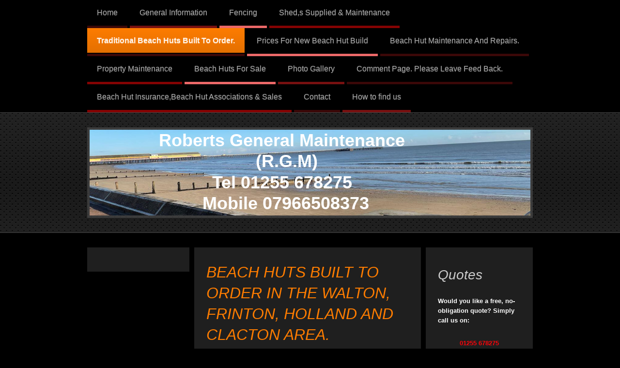

--- FILE ---
content_type: text/html; charset=UTF-8
request_url: https://www.roberts-general-maintenance.co.uk/traditional-beach-huts-built-to-order/
body_size: 7532
content:
<!DOCTYPE html>
<html lang="en"  ><head prefix="og: http://ogp.me/ns# fb: http://ogp.me/ns/fb# business: http://ogp.me/ns/business#">
    <meta http-equiv="Content-Type" content="text/html; charset=utf-8"/>
    <meta name="generator" content="IONOS MyWebsite"/>
        
    <link rel="dns-prefetch" href="//cdn.website-start.de/"/>
    <link rel="dns-prefetch" href="//102.mod.mywebsite-editor.com"/>
    <link rel="dns-prefetch" href="https://102.sb.mywebsite-editor.com/"/>
    <link rel="shortcut icon" href="//cdn.website-start.de/favicon.ico"/>
        <title>Roberts General Maintenance. Beach Huts/Shed, Property Maintenance &amp; Fencing In The Tendring Area. - Traditional Beach Huts Built To Order.</title>
    
    <style type="text/css">@media screen and (min-device-width: 1024px) {
            .mediumScreenDisabled { display:block }
            .smallScreenDisabled { display:block }
        }
        @media screen and (max-device-width: 1024px) { .mediumScreenDisabled { display:none } }
        @media screen and (max-device-width: 568px) { .smallScreenDisabled { display:none } }
                @media screen and (min-width: 1024px) {
            .mobilepreview .mediumScreenDisabled { display:block }
            .mobilepreview .smallScreenDisabled { display:block }
        }
        @media screen and (max-width: 1024px) { .mobilepreview .mediumScreenDisabled { display:none } }
        @media screen and (max-width: 568px) { .mobilepreview .smallScreenDisabled { display:none } }</style>
    <meta name="viewport" content="width=1025"/>

<meta name="format-detection" content="telephone=no"/>
        <meta name="keywords" content="Beach Huts Built, Installed, Removed, Free Estimates"/>
            <meta name="description" content="Info On New Beach Huts Built And Installed In Tendring Area"/>
            <meta name="robots" content="index,follow"/>
        <link href="//cdn.website-start.de/templates/2073/style.css?1758547156484" rel="stylesheet" type="text/css"/>
    <link href="https://www.roberts-general-maintenance.co.uk/s/style/theming.css?1706616503" rel="stylesheet" type="text/css"/>
    <link href="//cdn.website-start.de/app/cdn/min/group/web.css?1758547156484" rel="stylesheet" type="text/css"/>
<link href="//cdn.website-start.de/app/cdn/min/moduleserver/css/en_GB/common,shoppingbasket?1758547156484" rel="stylesheet" type="text/css"/>
    <link href="//cdn.website-start.de/app/cdn/min/group/mobilenavigation.css?1758547156484" rel="stylesheet" type="text/css"/>
    <link href="https://102.sb.mywebsite-editor.com/app/logstate2-css.php?site=539125510&amp;t=1766523426" rel="stylesheet" type="text/css"/>

<script type="text/javascript">
    /* <![CDATA[ */
var stagingMode = '';
    /* ]]> */
</script>
<script src="https://102.sb.mywebsite-editor.com/app/logstate-js.php?site=539125510&amp;t=1766523426"></script>

    <link href="//cdn.website-start.de/templates/2073/print.css?1758547156484" rel="stylesheet" media="print" type="text/css"/>
    <script type="text/javascript">
    /* <![CDATA[ */
    var systemurl = 'https://102.sb.mywebsite-editor.com/';
    var webPath = '/';
    var proxyName = '';
    var webServerName = 'www.roberts-general-maintenance.co.uk';
    var sslServerUrl = 'https://www.roberts-general-maintenance.co.uk';
    var nonSslServerUrl = 'http://www.roberts-general-maintenance.co.uk';
    var webserverProtocol = 'http://';
    var nghScriptsUrlPrefix = '//102.mod.mywebsite-editor.com';
    var sessionNamespace = 'DIY_SB';
    var jimdoData = {
        cdnUrl:  '//cdn.website-start.de/',
        messages: {
            lightBox: {
    image : 'Image',
    of: 'of'
}

        },
        isTrial: 0,
        pageId: 919594674    };
    var script_basisID = "539125510";

    diy = window.diy || {};
    diy.web = diy.web || {};

        diy.web.jsBaseUrl = "//cdn.website-start.de/s/build/";

    diy.context = diy.context || {};
    diy.context.type = diy.context.type || 'web';
    /* ]]> */
</script>

<script type="text/javascript" src="//cdn.website-start.de/app/cdn/min/group/web.js?1758547156484" crossorigin="anonymous"></script><script type="text/javascript" src="//cdn.website-start.de/s/build/web.bundle.js?1758547156484" crossorigin="anonymous"></script><script type="text/javascript" src="//cdn.website-start.de/app/cdn/min/group/mobilenavigation.js?1758547156484" crossorigin="anonymous"></script><script src="//cdn.website-start.de/app/cdn/min/moduleserver/js/en_GB/common,shoppingbasket?1758547156484"></script>
<script type="text/javascript" src="https://cdn.website-start.de/proxy/apps/otea5i/resource/dependencies/"></script><script type="text/javascript">
                    if (typeof require !== 'undefined') {
                        require.config({
                            waitSeconds : 10,
                            baseUrl : 'https://cdn.website-start.de/proxy/apps/otea5i/js/'
                        });
                    }
                </script><script type="text/javascript" src="//cdn.website-start.de/app/cdn/min/group/pfcsupport.js?1758547156484" crossorigin="anonymous"></script>    <meta property="og:type" content="business.business"/>
    <meta property="og:url" content="https://www.roberts-general-maintenance.co.uk/traditional-beach-huts-built-to-order/"/>
    <meta property="og:title" content="Roberts General Maintenance. Beach Huts/Shed, Property Maintenance &amp; Fencing In The Tendring Area. - Traditional Beach Huts Built To Order."/>
            <meta property="og:description" content="Info On New Beach Huts Built And Installed In Tendring Area"/>
                <meta property="og:image" content="https://www.roberts-general-maintenance.co.uk/s/img/emotionheader.JPG"/>
        <meta property="business:contact_data:country_name" content="United Kingdom"/>
    <meta property="business:contact_data:street_address" content="Beaumont close 21"/>
    
    
    <meta property="business:contact_data:email" content="robertsbru@gmail.com"/>
    <meta property="business:contact_data:postal_code" content="Co14 8Tx"/>
    
    
    
</head>


<body class="body   cc-pagemode-default diyfeSidebarRight diy-market-en_GB" data-pageid="919594674" id="page-919594674">
    
    <div class="diyw">
        <div class="diyweb">
	<div class="diyfeMobileNav">
		
<nav id="diyfeMobileNav" class="diyfeCA diyfeCA0" role="navigation">
    <a title="Expand/collapse navigation">Expand/collapse navigation</a>
    <ul class="mainNav1"><li class=" hasSubNavigation"><a data-page-id="919594664" href="https://www.roberts-general-maintenance.co.uk/" class=" level_1"><span>Home</span></a></li><li class=" hasSubNavigation"><a data-page-id="923899304" href="https://www.roberts-general-maintenance.co.uk/general-information/" class=" level_1"><span>General Information</span></a></li><li class=" hasSubNavigation"><a data-page-id="919746326" href="https://www.roberts-general-maintenance.co.uk/fencing/" class=" level_1"><span>Fencing</span></a></li><li class=" hasSubNavigation"><a data-page-id="919616856" href="https://www.roberts-general-maintenance.co.uk/shed-s-supplied-maintenance/" class=" level_1"><span>Shed,s Supplied &amp; Maintenance</span></a></li><li class="current hasSubNavigation"><a data-page-id="919594674" href="https://www.roberts-general-maintenance.co.uk/traditional-beach-huts-built-to-order/" class="current level_1"><span>Traditional Beach Huts Built To Order.</span></a></li><li class=" hasSubNavigation"><a data-page-id="919607973" href="https://www.roberts-general-maintenance.co.uk/prices-for-new-beach-hut-build/" class=" level_1"><span>Prices For New Beach Hut Build</span></a></li><li class=" hasSubNavigation"><a data-page-id="919608400" href="https://www.roberts-general-maintenance.co.uk/beach-hut-maintenance-and-repairs/" class=" level_1"><span>Beach Hut Maintenance And Repairs.</span></a></li><li class=" hasSubNavigation"><a data-page-id="919619494" href="https://www.roberts-general-maintenance.co.uk/property-maintenance/" class=" level_1"><span>Property Maintenance</span></a></li><li class=" hasSubNavigation"><a data-page-id="920462776" href="https://www.roberts-general-maintenance.co.uk/beach-huts-for-sale/" class=" level_1"><span>Beach Huts For Sale</span></a></li><li class=" hasSubNavigation"><a data-page-id="919626488" href="https://www.roberts-general-maintenance.co.uk/photo-gallery/" class=" level_1"><span>Photo Gallery</span></a></li><li class=" hasSubNavigation"><a data-page-id="919819156" href="https://www.roberts-general-maintenance.co.uk/comment-page-please-leave-feed-back/" class=" level_1"><span>Comment Page. Please Leave Feed Back.</span></a></li><li class=" hasSubNavigation"><a data-page-id="919671094" href="https://www.roberts-general-maintenance.co.uk/beach-hut-insurance-beach-hut-associations-sales/" class=" level_1"><span>Beach Hut Insurance,Beach Hut Associations &amp; Sales</span></a></li><li class=" hasSubNavigation"><a data-page-id="919594675" href="https://www.roberts-general-maintenance.co.uk/contact/" class=" level_1"><span>Contact</span></a></li><li class=" hasSubNavigation"><a data-page-id="919594678" href="https://www.roberts-general-maintenance.co.uk/how-to-find-us/" class=" level_1"><span>How to find us</span></a></li></ul></nav>
	</div>
	<div class="diywebNav diywebNavMain diywebNav1 diywebNavHorizontal">
		<div class="diywebLiveArea">
			<div class="diywebMainGutter">
				<div class="diyfeGE diyfeCA diyfeCA2">
					<div class="diywebGutter">
						<div class="webnavigation"><ul id="mainNav1" class="mainNav1"><li class="navTopItemGroup_1"><a data-page-id="919594664" href="https://www.roberts-general-maintenance.co.uk/" class="level_1"><span>Home</span></a></li><li class="navTopItemGroup_2"><a data-page-id="923899304" href="https://www.roberts-general-maintenance.co.uk/general-information/" class="level_1"><span>General Information</span></a></li><li class="navTopItemGroup_3"><a data-page-id="919746326" href="https://www.roberts-general-maintenance.co.uk/fencing/" class="level_1"><span>Fencing</span></a></li><li class="navTopItemGroup_4"><a data-page-id="919616856" href="https://www.roberts-general-maintenance.co.uk/shed-s-supplied-maintenance/" class="level_1"><span>Shed,s Supplied &amp; Maintenance</span></a></li><li class="navTopItemGroup_5"><a data-page-id="919594674" href="https://www.roberts-general-maintenance.co.uk/traditional-beach-huts-built-to-order/" class="current level_1"><span>Traditional Beach Huts Built To Order.</span></a></li><li class="navTopItemGroup_6"><a data-page-id="919607973" href="https://www.roberts-general-maintenance.co.uk/prices-for-new-beach-hut-build/" class="level_1"><span>Prices For New Beach Hut Build</span></a></li><li class="navTopItemGroup_7"><a data-page-id="919608400" href="https://www.roberts-general-maintenance.co.uk/beach-hut-maintenance-and-repairs/" class="level_1"><span>Beach Hut Maintenance And Repairs.</span></a></li><li class="navTopItemGroup_8"><a data-page-id="919619494" href="https://www.roberts-general-maintenance.co.uk/property-maintenance/" class="level_1"><span>Property Maintenance</span></a></li><li class="navTopItemGroup_9"><a data-page-id="920462776" href="https://www.roberts-general-maintenance.co.uk/beach-huts-for-sale/" class="level_1"><span>Beach Huts For Sale</span></a></li><li class="navTopItemGroup_10"><a data-page-id="919626488" href="https://www.roberts-general-maintenance.co.uk/photo-gallery/" class="level_1"><span>Photo Gallery</span></a></li><li class="navTopItemGroup_11"><a data-page-id="919819156" href="https://www.roberts-general-maintenance.co.uk/comment-page-please-leave-feed-back/" class="level_1"><span>Comment Page. Please Leave Feed Back.</span></a></li><li class="navTopItemGroup_12"><a data-page-id="919671094" href="https://www.roberts-general-maintenance.co.uk/beach-hut-insurance-beach-hut-associations-sales/" class="level_1"><span>Beach Hut Insurance,Beach Hut Associations &amp; Sales</span></a></li><li class="navTopItemGroup_13"><a data-page-id="919594675" href="https://www.roberts-general-maintenance.co.uk/contact/" class="level_1"><span>Contact</span></a></li><li class="navTopItemGroup_14"><a data-page-id="919594678" href="https://www.roberts-general-maintenance.co.uk/how-to-find-us/" class="level_1"><span>How to find us</span></a></li></ul></div>
					</div>
				</div>
			</div>
		</div>
	</div>
	<div class="diywebEmotionHeader">
		<div class="diywebLiveArea">
			<div class="diywebMainGutter">
				<div class="diyfeGE">
					<div class="diywebGutter">
						
<style type="text/css" media="all">
.diyw div#emotion-header {
        max-width: 910px;
        max-height: 177px;
                background: #000000;
    }

.diyw div#emotion-header-title-bg {
    left: 0%;
    top: 0%;
    width: 100%;
    height: 20%;

    background-color: #FFFFFF;
    opacity: 0.50;
    filter: alpha(opacity = 50);
    display: none;}
.diyw img#emotion-header-logo {
    left: 1.00%;
    top: 0.00%;
    background: transparent;
                border: 1px solid #CCCCCC;
        padding: 0px;
                display: none;
    }

.diyw div#emotion-header strong#emotion-header-title {
    left: 13%;
    top: 0%;
    color: #ffffff;
        font: normal bold 36px/120% Arial, Helvetica, sans-serif;
}

.diyw div#emotion-no-bg-container{
    max-height: 177px;
}

.diyw div#emotion-no-bg-container .emotion-no-bg-height {
    margin-top: 19.45%;
}
</style>
<div id="emotion-header" data-action="loadView" data-params="active" data-imagescount="1">
            <img src="https://www.roberts-general-maintenance.co.uk/s/img/emotionheader.JPG?1642003988.910px.177px" id="emotion-header-img" alt=""/>
            
        <div id="ehSlideshowPlaceholder">
            <div id="ehSlideShow">
                <div class="slide-container">
                                        <div style="background-color: #000000">
                            <img src="https://www.roberts-general-maintenance.co.uk/s/img/emotionheader.JPG?1642003988.910px.177px" alt=""/>
                        </div>
                                    </div>
            </div>
        </div>


        <script type="text/javascript">
        //<![CDATA[
                diy.module.emotionHeader.slideShow.init({ slides: [{"url":"https:\/\/www.roberts-general-maintenance.co.uk\/s\/img\/emotionheader.JPG?1642003988.910px.177px","image_alt":"","bgColor":"#000000"}] });
        //]]>
        </script>

    
            
        
            
    
            <strong id="emotion-header-title" style="text-align: left">    Roberts General Maintenance
                        (R.G.M)
               Tel 01255 678275
             Mobile 07966508373</strong>
                    <div class="notranslate">
                <svg xmlns="http://www.w3.org/2000/svg" version="1.1" id="emotion-header-title-svg" viewBox="0 0 910 177" preserveAspectRatio="xMinYMin meet"><text style="font-family:Arial, Helvetica, sans-serif;font-size:36px;font-style:normal;font-weight:bold;fill:#ffffff;line-height:1.2em;"><tspan x="0" style="text-anchor: start" dy="0.95em">    Roberts General Maintenance</tspan><tspan x="0" style="text-anchor: start" dy="1.2em">                        (R.G.M)</tspan><tspan x="0" style="text-anchor: start" dy="1.2em">               Tel 01255 678275</tspan><tspan x="0" style="text-anchor: start" dy="1.2em">             Mobile 07966508373</tspan></text></svg>
            </div>
            
    
    <script type="text/javascript">
    //<![CDATA[
    (function ($) {
        function enableSvgTitle() {
                        var titleSvg = $('svg#emotion-header-title-svg'),
                titleHtml = $('#emotion-header-title'),
                emoWidthAbs = 910,
                emoHeightAbs = 177,
                offsetParent,
                titlePosition,
                svgBoxWidth,
                svgBoxHeight;

                        if (titleSvg.length && titleHtml.length) {
                offsetParent = titleHtml.offsetParent();
                titlePosition = titleHtml.position();
                svgBoxWidth = titleHtml.width();
                svgBoxHeight = titleHtml.height();

                                titleSvg.get(0).setAttribute('viewBox', '0 0 ' + svgBoxWidth + ' ' + svgBoxHeight);
                titleSvg.css({
                   left: Math.roundTo(100 * titlePosition.left / offsetParent.width(), 3) + '%',
                   top: Math.roundTo(100 * titlePosition.top / offsetParent.height(), 3) + '%',
                   width: Math.roundTo(100 * svgBoxWidth / emoWidthAbs, 3) + '%',
                   height: Math.roundTo(100 * svgBoxHeight / emoHeightAbs, 3) + '%'
                });

                titleHtml.css('visibility','hidden');
                titleSvg.css('visibility','visible');
            }
        }

        
            var posFunc = function($, overrideSize) {
                var elems = [], containerWidth, containerHeight;
                                    elems.push({
                        selector: '#emotion-header-title',
                        overrideSize: true,
                        horPos: 28.51,
                        vertPos: 0                    });
                    lastTitleWidth = $('#emotion-header-title').width();
                                                elems.push({
                    selector: '#emotion-header-title-bg',
                    horPos: 0,
                    vertPos: 0                });
                                
                containerWidth = parseInt('910');
                containerHeight = parseInt('177');

                for (var i = 0; i < elems.length; ++i) {
                    var el = elems[i],
                        $el = $(el.selector),
                        pos = {
                            left: el.horPos,
                            top: el.vertPos
                        };
                    if (!$el.length) continue;
                    var anchorPos = $el.anchorPosition();
                    anchorPos.$container = $('#emotion-header');

                    if (overrideSize === true || el.overrideSize === true) {
                        anchorPos.setContainerSize(containerWidth, containerHeight);
                    } else {
                        anchorPos.setContainerSize(null, null);
                    }

                    var pxPos = anchorPos.fromAnchorPosition(pos),
                        pcPos = anchorPos.toPercentPosition(pxPos);

                    var elPos = {};
                    if (!isNaN(parseFloat(pcPos.top)) && isFinite(pcPos.top)) {
                        elPos.top = pcPos.top + '%';
                    }
                    if (!isNaN(parseFloat(pcPos.left)) && isFinite(pcPos.left)) {
                        elPos.left = pcPos.left + '%';
                    }
                    $el.css(elPos);
                }

                // switch to svg title
                enableSvgTitle();
            };

                        var $emotionImg = jQuery('#emotion-header-img');
            if ($emotionImg.length > 0) {
                // first position the element based on stored size
                posFunc(jQuery, true);

                // trigger reposition using the real size when the element is loaded
                var ehLoadEvTriggered = false;
                $emotionImg.one('load', function(){
                    posFunc(jQuery);
                    ehLoadEvTriggered = true;
                                        diy.module.emotionHeader.slideShow.start();
                                    }).each(function() {
                                        if(this.complete || typeof this.complete === 'undefined') {
                        jQuery(this).load();
                    }
                });

                                noLoadTriggeredTimeoutId = setTimeout(function() {
                    if (!ehLoadEvTriggered) {
                        posFunc(jQuery);
                    }
                    window.clearTimeout(noLoadTriggeredTimeoutId)
                }, 5000);//after 5 seconds
            } else {
                jQuery(function(){
                    posFunc(jQuery);
                });
            }

                        if (jQuery.isBrowser && jQuery.isBrowser.ie8) {
                var longTitleRepositionCalls = 0;
                longTitleRepositionInterval = setInterval(function() {
                    if (lastTitleWidth > 0 && lastTitleWidth != jQuery('#emotion-header-title').width()) {
                        posFunc(jQuery);
                    }
                    longTitleRepositionCalls++;
                    // try this for 5 seconds
                    if (longTitleRepositionCalls === 5) {
                        window.clearInterval(longTitleRepositionInterval);
                    }
                }, 1000);//each 1 second
            }

            }(jQuery));
    //]]>
    </script>

    </div>

					</div>
				</div>
			</div>
		</div>
	</div>
	<div class="diywebContent">
		<div class="diywebLiveArea">
			<div class="diywebMainGutter">
				<div class="diyfeGridGroup diyfeCA diyfeCA1">
					<div class="diywebNav diywebNav23 diyfeGE diywebHideOnSmallMedium">
						<div class="diyfeGE">
							<div class="diywebGutter">
								<div class="webnavigation"></div>
							</div>
						</div>
					</div>
					<div class="diywebMain diyfeGE">
						<div class="diywebGutter">
							
        <div id="content_area">
        	<div id="content_start"></div>
        	
        
        <div id="matrix_1024101454" class="sortable-matrix" data-matrixId="1024101454"><div class="n module-type-header diyfeLiveArea "> <h1><span class="diyfeDecoration">BEACH HUTS BUILT TO ORDER IN THE WALTON, FRINTON, HOLLAND AND CLACTON AREA.</span></h1> </div><div class="n module-type-text diyfeLiveArea "> <p style="text-align: center;"><strong>R.G.M beach huts are built to withstand exposure to the harsh coastal weather conditions. All of my beach huts are built to the highest standard﻿ And To T.D.C
Spec.</strong></p> </div><div class="n module-type-text diyfeLiveArea "> <p style="text-align: center;"><strong>Individually designed, with an eye for detail and of strong construction, R.G.M custom-made beach huts are built to order for customers and installed on site.
We provides a complete and professional beach hut building service,  in the Tendring Area.</strong></p> </div><div class="n module-type-text diyfeLiveArea "> <p style="text-align: center;"><strong>Your unique beach hut can be as simple or as sophisticated as you wish and can include a variety of external and internal features - the only limit is your
imagination.</strong>﻿</p> </div><div class="n module-type-imageSubtitle diyfeLiveArea "> <div class="clearover imageSubtitle imageFitWidth" id="imageSubtitle-5803768457">
    <div class="align-container align-left" style="max-width: 418px">
        <a class="imagewrapper" href="https://www.roberts-general-maintenance.co.uk/s/cc_images/teaserbox_2465296688.jpg?t=1447867175" rel="lightbox[5803768457]">
            <img id="image_2465296688" src="https://www.roberts-general-maintenance.co.uk/s/cc_images/cache_2465296688.jpg?t=1447867175" alt="" style="max-width: 418px; height:auto"/>
        </a>

        
    </div>

</div>

<script type="text/javascript">
//<![CDATA[
jQuery(function($) {
    var $target = $('#imageSubtitle-5803768457');

    if ($.fn.swipebox && Modernizr.touch) {
        $target
            .find('a[rel*="lightbox"]')
            .addClass('swipebox')
            .swipebox();
    } else {
        $target.tinyLightbox({
            item: 'a[rel*="lightbox"]',
            cycle: false,
            hideNavigation: true
        });
    }
});
//]]>
</script>
 </div><div class="n module-type-text diyfeLiveArea "> <p style="text-align: center;"><strong>A custom beach hut is not as expensive as you might think and will give you many years of trouble-free service with the minimum of maintenance.﻿</strong></p> </div><div class="n module-type-gallery diyfeLiveArea "> <div class="ccgalerie clearover" id="lightbox-gallery-5779157241">

<div class="thumb_sq3" id="gallery_thumb_2493949321" style="width: 130px; height: 130px;">
			<a rel="lightbox[5779157241]" href="https://www.roberts-general-maintenance.co.uk/s/cc_images/cache_2493949321.jpg?t=1642006495">			<img src="https://www.roberts-general-maintenance.co.uk/s/cc_images/thumb_2493949321.jpg?t=1642006495" id="image_2493949321" alt=""/>
		</a>

</div>

<div class="thumb_sq3" id="gallery_thumb_2493949322" style="width: 130px; height: 130px;">
			<a rel="lightbox[5779157241]" href="https://www.roberts-general-maintenance.co.uk/s/cc_images/cache_2493949322.jpg?t=1642006495">			<img src="https://www.roberts-general-maintenance.co.uk/s/cc_images/thumb_2493949322.jpg?t=1642006495" id="image_2493949322" alt=""/>
		</a>

</div>

<div class="thumb_sq3" id="gallery_thumb_2493949323" style="width: 130px; height: 130px;">
			<a rel="lightbox[5779157241]" href="https://www.roberts-general-maintenance.co.uk/s/cc_images/cache_2493949323.jpg?t=1642006495">			<img src="https://www.roberts-general-maintenance.co.uk/s/cc_images/thumb_2493949323.jpg?t=1642006495" id="image_2493949323" alt=""/>
		</a>

</div>

<div class="thumb_sq3" id="gallery_thumb_2493949324" style="width: 130px; height: 130px;">
			<a rel="lightbox[5779157241]" href="https://www.roberts-general-maintenance.co.uk/s/cc_images/cache_2493949324.jpg?t=1642006495">			<img src="https://www.roberts-general-maintenance.co.uk/s/cc_images/thumb_2493949324.jpg?t=1642006495" id="image_2493949324" alt=""/>
		</a>

</div>

<div class="thumb_sq3" id="gallery_thumb_2493949325" style="width: 130px; height: 130px;">
			<a rel="lightbox[5779157241]" href="https://www.roberts-general-maintenance.co.uk/s/cc_images/cache_2493949325.jpg?t=1642006495">			<img src="https://www.roberts-general-maintenance.co.uk/s/cc_images/thumb_2493949325.jpg?t=1642006495" id="image_2493949325" alt=""/>
		</a>

</div>

<div class="thumb_sq3" id="gallery_thumb_2493949326" style="width: 130px; height: 130px;">
			<a rel="lightbox[5779157241]" href="https://www.roberts-general-maintenance.co.uk/s/cc_images/cache_2493949326.jpg?t=1642006495">			<img src="https://www.roberts-general-maintenance.co.uk/s/cc_images/thumb_2493949326.jpg?t=1642006495" id="image_2493949326" alt=""/>
		</a>

</div>

<div class="thumb_sq3" id="gallery_thumb_2493949327" style="width: 130px; height: 130px;">
			<a rel="lightbox[5779157241]" href="https://www.roberts-general-maintenance.co.uk/s/cc_images/cache_2493949327.jpg?t=1642006495">			<img src="https://www.roberts-general-maintenance.co.uk/s/cc_images/thumb_2493949327.jpg?t=1642006495" id="image_2493949327" alt=""/>
		</a>

</div>

<div class="thumb_sq3" id="gallery_thumb_2493949328" style="width: 130px; height: 130px;">
			<a rel="lightbox[5779157241]" href="https://www.roberts-general-maintenance.co.uk/s/cc_images/cache_2493949328.jpg?t=1642006495">			<img src="https://www.roberts-general-maintenance.co.uk/s/cc_images/thumb_2493949328.jpg?t=1642006495" id="image_2493949328" alt=""/>
		</a>

</div>

<div class="thumb_sq3" id="gallery_thumb_2493949329" style="width: 130px; height: 130px;">
			<a rel="lightbox[5779157241]" href="https://www.roberts-general-maintenance.co.uk/s/cc_images/cache_2493949329.jpg?t=1642006495">			<img src="https://www.roberts-general-maintenance.co.uk/s/cc_images/thumb_2493949329.jpg?t=1642006495" id="image_2493949329" alt=""/>
		</a>

</div>

<div class="thumb_sq3" id="gallery_thumb_2493949330" style="width: 130px; height: 130px;">
			<a rel="lightbox[5779157241]" href="https://www.roberts-general-maintenance.co.uk/s/cc_images/cache_2493949330.jpg?t=1642006495">			<img src="https://www.roberts-general-maintenance.co.uk/s/cc_images/thumb_2493949330.jpg?t=1642006495" id="image_2493949330" alt=""/>
		</a>

</div>

<div class="thumb_sq3" id="gallery_thumb_2493949331" style="width: 130px; height: 130px;">
			<a rel="lightbox[5779157241]" href="https://www.roberts-general-maintenance.co.uk/s/cc_images/cache_2493949331.jpg?t=1642006495">			<img src="https://www.roberts-general-maintenance.co.uk/s/cc_images/thumb_2493949331.jpg?t=1642006495" id="image_2493949331" alt=""/>
		</a>

</div>

<div class="thumb_sq3" id="gallery_thumb_2493949332" style="width: 130px; height: 130px;">
			<a rel="lightbox[5779157241]" href="https://www.roberts-general-maintenance.co.uk/s/cc_images/cache_2493949332.jpg?t=1642006495">			<img src="https://www.roberts-general-maintenance.co.uk/s/cc_images/thumb_2493949332.jpg?t=1642006495" id="image_2493949332" alt=""/>
		</a>

</div>

<div class="thumb_sq3" id="gallery_thumb_2493949333" style="width: 130px; height: 130px;">
			<a rel="lightbox[5779157241]" href="https://www.roberts-general-maintenance.co.uk/s/cc_images/cache_2493949333.jpg?t=1642006495">			<img src="https://www.roberts-general-maintenance.co.uk/s/cc_images/thumb_2493949333.jpg?t=1642006495" id="image_2493949333" alt=""/>
		</a>

</div>

<div class="thumb_sq3" id="gallery_thumb_2493949334" style="width: 130px; height: 130px;">
			<a rel="lightbox[5779157241]" href="https://www.roberts-general-maintenance.co.uk/s/cc_images/cache_2493949334.jpg?t=1642006495">			<img src="https://www.roberts-general-maintenance.co.uk/s/cc_images/thumb_2493949334.jpg?t=1642006495" id="image_2493949334" alt=""/>
		</a>

</div>

<div class="thumb_sq3" id="gallery_thumb_2493949335" style="width: 130px; height: 130px;">
			<a rel="lightbox[5779157241]" href="https://www.roberts-general-maintenance.co.uk/s/cc_images/cache_2493949335.jpg?t=1642006495">			<img src="https://www.roberts-general-maintenance.co.uk/s/cc_images/thumb_2493949335.jpg?t=1642006495" id="image_2493949335" alt=""/>
		</a>

</div>

<div class="thumb_sq3" id="gallery_thumb_2493949336" style="width: 130px; height: 130px;">
			<a rel="lightbox[5779157241]" href="https://www.roberts-general-maintenance.co.uk/s/cc_images/cache_2493949336.jpg?t=1642006495">			<img src="https://www.roberts-general-maintenance.co.uk/s/cc_images/thumb_2493949336.jpg?t=1642006495" id="image_2493949336" alt=""/>
		</a>

</div>

<div class="thumb_sq3" id="gallery_thumb_2493949337" style="width: 130px; height: 130px;">
			<a rel="lightbox[5779157241]" href="https://www.roberts-general-maintenance.co.uk/s/cc_images/cache_2493949337.jpg?t=1642006495">			<img src="https://www.roberts-general-maintenance.co.uk/s/cc_images/thumb_2493949337.jpg?t=1642006495" id="image_2493949337" alt=""/>
		</a>

</div>

<div class="thumb_sq3" id="gallery_thumb_2493949338" style="width: 130px; height: 130px;">
			<a rel="lightbox[5779157241]" href="https://www.roberts-general-maintenance.co.uk/s/cc_images/cache_2493949338.jpg?t=1642006495">			<img src="https://www.roberts-general-maintenance.co.uk/s/cc_images/thumb_2493949338.jpg?t=1642006495" id="image_2493949338" alt=""/>
		</a>

</div>

<div class="thumb_sq3" id="gallery_thumb_2493949339" style="width: 130px; height: 130px;">
			<a rel="lightbox[5779157241]" href="https://www.roberts-general-maintenance.co.uk/s/cc_images/cache_2493949339.jpg?t=1642006495">			<img src="https://www.roberts-general-maintenance.co.uk/s/cc_images/thumb_2493949339.jpg?t=1642006495" id="image_2493949339" alt=""/>
		</a>

</div>

<div class="thumb_sq3" id="gallery_thumb_2493949340" style="width: 130px; height: 130px;">
			<a rel="lightbox[5779157241]" href="https://www.roberts-general-maintenance.co.uk/s/cc_images/cache_2493949340.jpg?t=1642006495">			<img src="https://www.roberts-general-maintenance.co.uk/s/cc_images/thumb_2493949340.jpg?t=1642006495" id="image_2493949340" alt=""/>
		</a>

</div>

<div class="thumb_sq3" id="gallery_thumb_2493949341" style="width: 130px; height: 130px;">
			<a rel="lightbox[5779157241]" href="https://www.roberts-general-maintenance.co.uk/s/cc_images/cache_2493949341.jpg?t=1642006495">			<img src="https://www.roberts-general-maintenance.co.uk/s/cc_images/thumb_2493949341.jpg?t=1642006495" id="image_2493949341" alt=""/>
		</a>

</div>

<div class="thumb_sq3" id="gallery_thumb_2493949342" style="width: 130px; height: 130px;">
			<a rel="lightbox[5779157241]" href="https://www.roberts-general-maintenance.co.uk/s/cc_images/cache_2493949342.jpg?t=1642006495">			<img src="https://www.roberts-general-maintenance.co.uk/s/cc_images/thumb_2493949342.jpg?t=1642006495" id="image_2493949342" alt=""/>
		</a>

</div>

<div class="thumb_sq3" id="gallery_thumb_2493949343" style="width: 130px; height: 130px;">
			<a rel="lightbox[5779157241]" href="https://www.roberts-general-maintenance.co.uk/s/cc_images/cache_2493949343.jpg?t=1642006495">			<img src="https://www.roberts-general-maintenance.co.uk/s/cc_images/thumb_2493949343.jpg?t=1642006495" id="image_2493949343" alt=""/>
		</a>

</div>

<div class="thumb_sq3" id="gallery_thumb_2493949344" style="width: 130px; height: 130px;">
			<a rel="lightbox[5779157241]" href="https://www.roberts-general-maintenance.co.uk/s/cc_images/cache_2493949344.jpg?t=1642006495">			<img src="https://www.roberts-general-maintenance.co.uk/s/cc_images/thumb_2493949344.jpg?t=1642006495" id="image_2493949344" alt=""/>
		</a>

</div>

<div class="thumb_sq3" id="gallery_thumb_2493949345" style="width: 130px; height: 130px;">
			<a rel="lightbox[5779157241]" href="https://www.roberts-general-maintenance.co.uk/s/cc_images/cache_2493949345.jpg?t=1642006495">			<img src="https://www.roberts-general-maintenance.co.uk/s/cc_images/thumb_2493949345.jpg?t=1642006495" id="image_2493949345" alt=""/>
		</a>

</div>

<div class="thumb_sq3" id="gallery_thumb_2493949346" style="width: 130px; height: 130px;">
			<a rel="lightbox[5779157241]" href="https://www.roberts-general-maintenance.co.uk/s/cc_images/cache_2493949346.jpg?t=1642006495">			<img src="https://www.roberts-general-maintenance.co.uk/s/cc_images/thumb_2493949346.jpg?t=1642006495" id="image_2493949346" alt=""/>
		</a>

</div>

<div class="thumb_sq3" id="gallery_thumb_2493949347" style="width: 130px; height: 130px;">
			<a rel="lightbox[5779157241]" href="https://www.roberts-general-maintenance.co.uk/s/cc_images/cache_2493949347.jpg?t=1642006495">			<img src="https://www.roberts-general-maintenance.co.uk/s/cc_images/thumb_2493949347.jpg?t=1642006495" id="image_2493949347" alt=""/>
		</a>

</div>

<div class="thumb_sq3" id="gallery_thumb_2493949348" style="width: 130px; height: 130px;">
			<a rel="lightbox[5779157241]" href="https://www.roberts-general-maintenance.co.uk/s/cc_images/cache_2493949348.jpg?t=1642006495">			<img src="https://www.roberts-general-maintenance.co.uk/s/cc_images/thumb_2493949348.jpg?t=1642006495" id="image_2493949348" alt=""/>
		</a>

</div>

<div class="thumb_sq3" id="gallery_thumb_2493949349" style="width: 130px; height: 130px;">
			<a rel="lightbox[5779157241]" href="https://www.roberts-general-maintenance.co.uk/s/cc_images/cache_2493949349.JPG?t=1642006495">			<img src="https://www.roberts-general-maintenance.co.uk/s/cc_images/thumb_2493949349.JPG?t=1642006495" id="image_2493949349" alt=""/>
		</a>

</div>

<div class="thumb_sq3" id="gallery_thumb_2493949350" style="width: 130px; height: 130px;">
			<a rel="lightbox[5779157241]" href="https://www.roberts-general-maintenance.co.uk/s/cc_images/cache_2493949350.jpg?t=1642006495">			<img src="https://www.roberts-general-maintenance.co.uk/s/cc_images/thumb_2493949350.jpg?t=1642006495" id="image_2493949350" alt=""/>
		</a>

</div>

<div class="thumb_sq3" id="gallery_thumb_2493949351" style="width: 130px; height: 130px;">
			<a rel="lightbox[5779157241]" href="https://www.roberts-general-maintenance.co.uk/s/cc_images/cache_2493949351.JPG?t=1642006495">			<img src="https://www.roberts-general-maintenance.co.uk/s/cc_images/thumb_2493949351.JPG?t=1642006495" id="image_2493949351" alt=""/>
		</a>

</div>

<div class="thumb_sq3" id="gallery_thumb_2493949352" style="width: 130px; height: 130px;">
			<a rel="lightbox[5779157241]" href="https://www.roberts-general-maintenance.co.uk/s/cc_images/cache_2493949352.JPG?t=1642006495">			<img src="https://www.roberts-general-maintenance.co.uk/s/cc_images/thumb_2493949352.JPG?t=1642006495" id="image_2493949352" alt=""/>
		</a>

</div>

<div class="thumb_sq3" id="gallery_thumb_2493949353" style="width: 130px; height: 130px;">
			<a rel="lightbox[5779157241]" href="https://www.roberts-general-maintenance.co.uk/s/cc_images/cache_2493949353.png?t=1642006495">			<img src="https://www.roberts-general-maintenance.co.uk/s/cc_images/thumb_2493949353.png?t=1642006495" id="image_2493949353" alt=""/>
		</a>

</div>
</div>
   <script type="text/javascript">
  //<![CDATA[
      jQuery(document).ready(function($){
          var $galleryEl = $('#lightbox-gallery-5779157241');

          if ($.fn.swipebox && Modernizr.touch) {
              $galleryEl
                  .find('a[rel*="lightbox"]')
                  .addClass('swipebox')
                  .swipebox();
          } else {
              $galleryEl.tinyLightbox({
                  item: 'a[rel*="lightbox"]',
                  cycle: true
              });
          }
      });
    //]]>
    </script>
 </div><div class="n module-type-text diyfeLiveArea "> <h3 class="r" style="text-align: center;"><span class="l"><em>Beach Hut</em> General Information - <em>Tendring District Council</em></span></h3>
<p> </p>
<p style="text-align: center;"><a href="http://www.tendringdc.gov.uk/TendringDC/Leisure/Seafront+and+Beaches/Beach+Huts/" target="_blank"><span class="url">www.tendringdc.gov.uk/TendringDC/Leisure/Seafront+and+Beaches/Beach+Huts/</span></a>﻿</p>
<p style="text-align: center;">﻿</p> </div><div class="n module-type-text diyfeLiveArea "> <p>&lt;&lt; New text box &gt;&gt;</p> </div></div>
        
        
        </div>
						</div>
					</div>
					<div class="diywebSecondary diyfeGE diyfeCA diyfeCA3">
						<div class="diywebSidebar">
							<div class="diyfeGE">
								<div class="diywebGutter">
									<div id="matrix_1024101448" class="sortable-matrix" data-matrixId="1024101448"><div class="n module-type-header diyfeLiveArea "> <h1><span class="diyfeDecoration">Quotes</span></h1> </div><div class="n module-type-text diyfeLiveArea "> <p><span style="color: #ffffff;"><strong>Would you like a free, no-obligation quote? Simply call us on:</strong></span></p>
<p> </p>
<p style="text-align: center;"><strong><span style="color: #fd040a;">01255 678275</span></strong></p>
<p style="text-align: center;"><span style="color: #fd040a;"><strong> 07966508373</strong></span></p> </div><div class="n module-type-hr diyfeLiveArea "> <div style="padding: 0px 0px">
    <div class="hr"></div>
</div>
 </div><div class="n module-type-header diyfeLiveArea "> <h1><span class="diyfeDecoration">Address</span></h1> </div><div class="n module-type-text diyfeLiveArea "> <p><span style="color: #ffffff;"><strong>Roberts General Maintenance</strong></span></p>
<p><font color="#FFFFFF"><b>113 Hall Lane</b></font></p>
<p><span style="color: #ffffff;"><strong>Walton on Naze CO14 8HW</strong></span></p>
<p> </p>
<p><span style="color: #fd040a;"><strong>E-mail: Robertsbru@gmail.com</strong></span></p>
<p> </p> </div></div>
								</div>
							</div>
						</div>
					</div>
				</div>
			</div>
		</div>
	</div>
	<div class="diywebFooter">
		<div class="diywebLiveArea">
			<div class="diywebMainGutter">
				<div class="diyfeGE diywebPull diyfeCA diyfeCA4">
					<div class="diywebGutter">
						<div id="contentfooter">
    <div class="leftrow">
                        <a rel="nofollow" href="javascript:window.print();">
                    <img class="inline" height="14" width="18" src="//cdn.website-start.de/s/img/cc/printer.gif" alt=""/>
                    Print                </a> <span class="footer-separator">|</span>
                <a href="https://www.roberts-general-maintenance.co.uk/sitemap/">Sitemap</a>
                        <br/> © Roberts General Maintenance<br/>
<br/>
This website was created using <a rel="nofollow" href="https://www.ionos.co.uk/websites/website-builder" target="_blank">IONOS MyWebsite</a>.
            </div>
    <script type="text/javascript">
        window.diy.ux.Captcha.locales = {
            generateNewCode: 'Generate new code',
            enterCode: 'Please enter the code'
        };
        window.diy.ux.Cap2.locales = {
            generateNewCode: 'Generate new code',
            enterCode: 'Please enter the code'
        };
    </script>
    <div class="rightrow">
                    <span class="loggedout">
                <a rel="nofollow" id="login" href="https://login.1and1-editor.com/539125510/www.roberts-general-maintenance.co.uk/gb?pageId=919594674">
                    Login                </a>
            </span>
                
                <span class="loggedin">
            <a rel="nofollow" id="logout" href="https://102.sb.mywebsite-editor.com/app/cms/logout.php">Logout</a> <span class="footer-separator">|</span>
            <a rel="nofollow" id="edit" href="https://102.sb.mywebsite-editor.com/app/539125510/919594674/">Edit page</a>
        </span>
    </div>
</div>
            <div id="loginbox" class="hidden">
                <script type="text/javascript">
                    /* <![CDATA[ */
                    function forgotpw_popup() {
                        var url = 'https://password.1and1.co.uk/xml/request/RequestStart';
                        fenster = window.open(url, "fenster1", "width=600,height=400,status=yes,scrollbars=yes,resizable=yes");
                        // IE8 doesn't return the window reference instantly or at all.
                        // It may appear the call failed and fenster is null
                        if (fenster && fenster.focus) {
                            fenster.focus();
                        }
                    }
                    /* ]]> */
                </script>
                                <img class="logo" src="//cdn.website-start.de/s/img/logo.gif" alt="IONOS" title="IONOS"/>

                <div id="loginboxOuter"></div>
            </div>
        

					</div>
				</div>
			</div>
		</div>
	</div>
</div>    </div>

    
    </body>


<!-- rendered at Tue, 28 Oct 2025 12:56:59 +0000 -->
</html>
